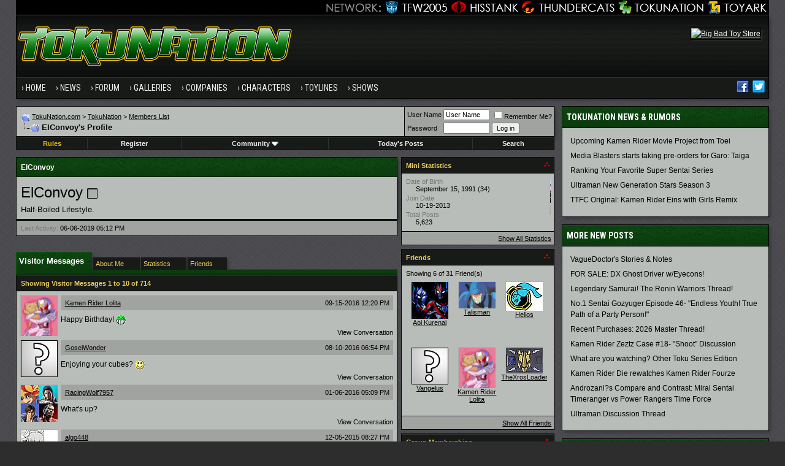

--- FILE ---
content_type: text/html; charset=ISO-8859-1
request_url: https://www.tokunation.com/forums/member.php?s=5a50b873db4a5df0f304d05c636f093f&u=3204
body_size: 16957
content:
<!DOCTYPE html PUBLIC "-//W3C//DTD XHTML 1.0 Transitional//EN" "http://www.w3.org/TR/xhtml1/DTD/xhtml1-transitional.dtd">
<html xmlns="http://www.w3.org/1999/xhtml" dir="ltr" lang="en">
<head>
<meta http-equiv="Content-Type" content="text/html; charset=ISO-8859-1" />
<meta http-equiv="X-UA-Compatible" content="IE=edge" />
<meta name="generator" content="vBulletin 3.8.8" />

<meta name="keywords" content="" />
<meta name="description" content="" />


<!-- CSS Stylesheet -->
<style type="text/css" id="vbulletin_css">
/**
* vBulletin 3.8.8 CSS
* Style: 'Tokunation 2013'; Style ID: 3
*/
@import url("clientscript/vbulletin_css/style-2a59ece3-00003.css");
</style>
<link rel="stylesheet" type="text/css" href="clientscript/vbulletin_important.css?v=388" />


<!-- / CSS Stylesheet -->

<script type="text/javascript" src="https://ajax.googleapis.com/ajax/libs/yui/2.9.0/build/yahoo-dom-event/yahoo-dom-event.js?v=388"></script>
<script type="text/javascript" src="https://ajax.googleapis.com/ajax/libs/yui/2.9.0/build/connection/connection-min.js?v=388"></script>
<script type="text/javascript">
<!--
var SESSIONURL = "s=6c66df59c223d662c033546d7711b723&";
var SECURITYTOKEN = "guest";
var IMGDIR_MISC = "https://www.tokunation.com/forums/images/tokunation-2013/misc";
var vb_disable_ajax = parseInt("0", 10);
// -->
</script>
<script type="text/javascript" src="clientscript/vbulletin_global.js?v=388"></script>
<script type="text/javascript" src="clientscript/vbulletin_menu.js?v=388"></script>

	
	<link rel="alternate" type="application/rss+xml" title="TokuNation RSS Feed" href="external.php?type=RSS2" />
	



<link href="https://fonts.googleapis.com/css?family=Roboto+Condensed:400,700" rel="stylesheet" type="text/css" />
<link rel="apple-touch-icon" sizes="144x144" href="https://news.tokunation.com/wp-content/themes/tokunation/images/apple-touch-icon-144.png" />
<link rel="Shortcut Icon" href="https://news.tokunation.com/wp-content/themes/tokunation/images/favicon.png" type="image/x-icon" />
<link href="https://www.tokunation.com/forums/wpstyle.css" rel="stylesheet" type="text/css" />
<script type='text/javascript' src='https://ajax.googleapis.com/ajax/libs/jquery/1.8.3/jquery.min.js?ver=1.8.3'></script>
<script type='text/javascript' src='https://news.tokunation.com/wp-content/themes/tokunation/js/superfish/hoverIntent.js?ver=0.6'></script>
<script type='text/javascript' src='https://news.tokunation.com/wp-content/themes/tokunation/js/superfish/superfish.js?ver=1.5.9'></script>
<script type='text/javascript' src='https://news.tokunation.com/wp-content/themes/tokunation/js/superfish/superfish.args.js?ver=1.0'></script>
<link rel="stylesheet" type="text/css" href="https://news.tokunation.com/wp-content/themes/tokunation/tooltipster.css" />
<script type='text/javascript' src='https://news.tokunation.com/wp-content/themes/tokunation/js/jquery.tooltipster.min.js'></script>

    <script  type='text/javascript'>
        $(document).ready(function() {
            $('.tooltip').tooltipster({
maxWidth: 300
});

        });
    </script>

<!-- Google tag (gtag.js) -->
<script async src="https://www.googletagmanager.com/gtag/js?id=G-2PHMXFHYQ3"></script>
<script>
  window.dataLayer = window.dataLayer || [];
  function gtag(){dataLayer.push(arguments);}
  gtag('js', new Date());

  gtag('config', 'G-2PHMXFHYQ3');
</script>


<!--[if lt IE 9]>
<script src="https://news.tokunation.com/wp-content/themes/tokunation/js/css3-mediaqueries.js"></script>
<![endif]-->

<!--[if lt IE 9]>
	<style>
	#header {
		overflow: hidden;
		margin-bottom: 0;
		background: url(https://news.tokunation.com/wp-content/themes/tokunation/images/Tokunation-Header-02-sm.jpg)  455px top;
		border-left: 1px solid #000000;
		border-right: 1px solid #000000;
		box-shadow: 3px 3px 5px -1px #323236;
	}
	</style>
<![endif]--><script type="text/javascript">
<!--
function vba_attach_win(threadid)
{
	openWindow('https://www.tokunation.com/forums/misc.php?s=6c66df59c223d662c033546d7711b723&amp;do=showattachments&t=' + threadid, 480, 300);
}
-->
</script>


<style type="text/css" id="memberinfo_css">
<!--
#content_container {
	width:100%;
	float:left;
	margin-right:-256px;
}
#content {
	margin-right:256px;
}
#sidebar_container {
	width:250px;
	float:right;
}

.list_no_decoration {
	list-style-type:none;
	margin:0px;
	padding:0px;
}

div.fixed_width_avatar {
	text-align:center;
	width:60px;
}

/**
* Memberinfo Small
*/
li.memberinfo_small {
	margin-top:6px;
}
li.memberinfo_small div.fixed_width_avatar {
	margin-right:6px;
}
li.memberinfo_small div.info_bar, #friends li.memberinfo_small div.info_bar {
	border-width:1px 0px 0px 0px;
	margin-bottom:6px;
}
li.memberinfo_small div.info_bar ul {
	padding:6px;
}
li.memberinfo_small ul.friend_im_list li {
	display:inline;
	margin-right:3px;
}
li.memberinfo_small ul.friend_im_list img {
	vertical-align:middle;
}

/**
* Memberinfo Tiny
*/
li.memberinfo_tiny {
	height:105px;
	width:75px;
	overflow:hidden;
	float:left;
	text-align:center;
	margin:1px;
}

/**
* Tabs and Blocks
*/
.content_block {
	margin-bottom:6px;
	padding:1px;
}
.content_block .block_row {
	padding:6px;
	margin:1px 0px 0px 0px;
}
.content_block .block_title {
	padding:6px;
	margin:0px 0px 0px 0px;
}
/*.content_block h4.thead, .content_block .block_title {
	padding:4px;
	margin:1px 0px 0px 0px;
}*/
.content_block .block_footer {
	text-align:right;
	padding:4px;
	margin:1px 0px 0px 0px;
}
a.collapse_gadget {
	float:right;
}

/**
* Popup Menus Built With List Markup
*/
ul.vbmenu_popup li {
	padding:4px;
	margin:0px 1px 1px 1px;
	white-space:nowrap;
}
ul.vbmenu_popup li.first {
	margin:1px;
}
ul.vbmenu_popup li.notext {
	font-size:1px;
}

/**
* Override Menu CSS for 'Send Message' Menu
*/
#minicontact_menu li.vbmenu_option, #minicontact_menu li.vbmenu_hilite {
	padding:0px;
	padding-right:4px;
}
#minicontact_menu li.vbmenu_option img, #minicontact_menu li.vbmenu_hilite img {
	padding:4px;
}

/**
* Profile Field List Title / Value Pairs
*/
dl.profilefield_list dd {
	margin-bottom:3px;
	margin-left:16px;
}

/**
* Sidebar profile field blocks
*/
#sidebar_container dl.profilefield_list {
	font-size:11px;
}

/**
* Top Panel
*/
#main_userinfo {
	margin-bottom:20px;
}
#main_userinfo #profilepic_cell {
	 border-bottom-width:0px;
	 padding:4px;
}
#main_userinfo .profilepic_adjacent {
	padding-left:6px;
}
#main_userinfo h1 {
	font-size:18pt;
	font-weight:normal;
	margin:0px;
}
#main_userinfo h2 {
	font-size:10pt;
	font-weight:normal;
	margin:0px;
}
#reputation_rank {
	float:right;
}
#reputation {
	margin-bottom:6px;
	text-align:right;
}
#rank {
	margin-bottom:6px;
	text-align:right;
}
#send_message_cell {
	padding-bottom:6px;
	text-align:right;
}
#link_bar ul {
	padding:4px;
}
#link_bar li.thead {
	float:left;
	margin-right:10px;
	white-space:nowrap;
	font-weight:normal;
	background:transparent;
}
#link_bar a {
	text-decoration:none;
}
#link_bar a:hover {
	text-decoration:underline;
}
#activity_info {
	border-top-width:0px;
}
#activity_info div.alt2 {
	padding:4px;
}
#link_bar #usercss_switch_link {
	float:right;
	margin-left:3px;
	margin-right:0px;
}

/**
* Visitor Messaging Tab
*/

#qc_error_div {
	text-align:left;
	margin-bottom:6px;
}
#qc_error_header {
	font-weight:bold;
}
#qc_error_okay {
	text-align:right;
}

#message_form {
	display:block;
	margin:0px;
}
#message_form textarea {
	width:98%;
	height:50px;
}
#message_form div.messagetext {
	text-align:left;
}
#message_form div.allowed_bbcode {
	float:left;
}
#message_form div.submit_button {
	text-align:right;
}

#visitor_messaging #inlinemodsel {
	float:right;
}

#visitor_messaging #view_my_conversation_link {
	float:right;
	text-decoration:none;
}

#visitor_message_inlinemod_form {
	margin:0px;
	display:block;
}

#message_list {
	border:none;
}
#message_list li {
	margin-bottom:6px;
}
#message_list div.fixed_width_avatar {
	margin-right:6px;
	float:left;
}
#message_list div.visitor_message_avatar_margin {
	margin-left:66px;
}
#message_list div.info_bar {
	border-width:1px 0px 0px 0px;
	margin-bottom:6px;
}
#message_list div.info_bar div.alt2 {
	padding:6px;
}
#message_list div.info_bar a.username {
	/*font-weight:bold;*/
}
#message_list .visitor_message_date {
	float:right;
}
#message_list .group_message_date {
	float:right;
}
#message_list .inlinemod_checkbox {
	float:right;
}
#message_list div.visitor_message_body {
	overflow:auto;
}
#message_list ul.controls {
	margin-top:6px;
	text-align:right;
}
#message_list ul.controls li {
	display:inline;
	margin-left:6px;
}
#message_list ul.controls a:link, #message_list ul.controls a:visited {
	text-decoration:none;
}
#message_list .deletedmessage{
	float: left
}

/**
* About Me Tab
*/
#aboutme li.profilefield_category {
	font-weight:bold;
	margin-top:6px;
}
#aboutme dl.profilefield_list {
	font-weight:normal;
	margin:6px 16px 0px 16px;
}
#aboutme dl.profilefield_list dd {
	margin-bottom:6px;
	margin-left:0px;
}
#aboutme #signature {
	width:100%;
	overflow:auto;
}
#aboutme #simple_aboutme_link {
	text-align: right;
	display: block;
}

/**
* About Me Tab (Alternative)
*/
#aboutme2 dl.profilefield_list dd {
	margin-bottom:6px;
	margin-left:0px;
}

/**
* Statistics Tab
*/
#stats fieldset.statistics_group {
	margin-top:6px;
}
#stats fieldset.statistics_group ul {
	padding:6px;
}
#stats fieldset.statistics_group ul li {
	margin-bottom:3px;
}

/**
* Statistics Tab (Alternative)
*/
#statistics2 ul.statistics_group li {
	margin-bottom:3px;
}

/**
* Friends Tab
*/
#friends a.edit_friends_link {
	float:right;
}
#friends_mini a.edit_friends_link {
	float:left;
	margin-right:10px;
}

/**
* Infractions Tab
*/
div#infractions.content_block {
	padding:0px;
}

/**
* Contact Info Tab
*/
#contactinfo fieldset {
	margin-bottom:6px;
}
#contactinfo div.fieldset_padding {
	padding:6px;
}
#contactinfo #messaging_list li {
	margin-bottom:3px;
	margin-right:16px;
	float:left;
	white-space:nowrap;
}
#contactinfo #instant_messaging_list li {
	margin-top:6px;
	margin-right:6px;
	position:relative;
}
#contactinfo #instant_messaging_list .im_img_link {
	vertical-align: middle;
}
#contactinfo #instant_messaging_list .im_txt_link {
	position:absolute;
	left:75px;
}
#contactinfo #additional_contact_details dd {
	margin-left:0px;
	margin-bottom:6px;
}

/**
* Albums Block
*/
#albums_mini_list li {
	text-align:center;
	margin-bottom:6px;
}

/**
* Mini Friends Block
*/

#friends_mini_list a.username {
	display:block;
	margin-top:3px;
}
#friends_mini div.friends_counter {
	padding-bottom:6px;
}

/**
* Groups Block
*/
span.group_count {
	float:right;
}
ul.group_list {
	margin:6px 0px 0px 6px;
}
ul.group_list li {
	display:inline;
	margin-right:3px;
}
#public_usergroup_list a:link, #public_usergroup_list a:visited {
	text-decoration:none;
}

/**
* Traffic Block
*/
ol.last_visitors_list {
	margin:0px;
	margin-top:6px;
}
ol.last_visitors_list li {
	display:inline;
	margin-right:3px;
}


-->
</style>
<style type="text/css" id="vbulletin_tabctrl_css">
@import url("clientscript/vbulletin_tabctrl.css?v=388");

</style>

<script type="text/javascript" src="clientscript/vbulletin_tabctrl.js?v=388"></script>
<script type="text/javascript" src="clientscript/vbulletin_quick_edit_generic.js?v=388"></script>
<script type="text/javascript" src="clientscript/vbulletin_quick_edit_visitormessage.js?v=388"></script>

<title>TokuNation - View Profile: ElConvoy</title>


<script type="text/javascript">
<!--
vbphrase['server_failed_respond_try_again'] = "The server failed to respond in time. Please try again.";
vbphrase['edit_value'] = "Edit Value";


-->
</script>

</head>
<body>

<div class="wrapper">
<div class="network"><div class="network_wrapper"><a title="Visit TFW2005.com for Transformers" href="https://news.tfw2005.com" class="network_tfw2005"><span class="network_tfw2005">TFW2005</span></a><a title="Visit HissTank.com for G.I. Joe" href="https://news.hisstank.com" class="network_hisstank"><span class="network_hisstank">Hisstank</span></a><a title="Visit Thundercats.ws for Thundercats" href="https://news.thundercats.ws" class="network_thundercats"><span class="network_thundercats">Thundercats</span></a><a href="https://news.tokunation.com" class="network_toku"><span class="network_toku">TokuNation</span></a><a title="Visit Toyark.com for Action Figures and Toys" href="https://news.toyark.com" class="network_toyark"><span class="network_toyark">Toyark</span></a></div></div>
<div id="header"> <div class="h-wrap"> <h1 class="header-h1"><a title="Tokunation" href="https://news.tokunation.com"> <img alt="Tokunation" src="https://news.tokunation.com/wp-content/themes/tokunation/images/Tokunation-Header22-01.jpg" class="headlogo" title="Tokunation" /></a></h1> <div class="header-right"> <div class="widget"> <div class="textwidget"> <a href="https://www.bigbadtoystore.com/?utm_source=site&utm_medium=banner&utm_campaign=Tokunation" target="_blank"><img src="https://images.bigbadtoystore.com/ads/d/BBTStoku-468.gif" alt="Big Bad Toy Store" /></a> </div> </div> </div> </div> </div>
<div class="nav-primary"><div class="wrap"><ul id="menu-menu-1" class="menu genesis-nav-menu menu-primary"><li id="menu-item-8723" class="menu-item menu-item-type-custom menu-item-object-custom current-menu-item current_page_item menu-item-home menu-item-8723"><a href="https://news.tokunation.com">Home</a></li>
<li id="menu-item-10925" class="menu-item menu-item-type-custom menu-item-object-custom menu-item-has-children menu-item-10925"><a href="#">News</a>
<ul class="sub-menu">
	<li class="menu-item menu-item-type-taxonomy menu-item-object-category menu-item-10926" id="menu-item-10926"><a itemprop="url" href="https://news.tokunation.com/category/garo"><span itemprop="name">Garo</span></a></li>
	<li class="menu-item menu-item-type-taxonomy menu-item-object-category menu-item-10927" id="menu-item-10927"><a itemprop="url" href="https://news.tokunation.com/category/godzilla"><span itemprop="name">Godzilla</span></a></li>
	<li class="menu-item menu-item-type-taxonomy menu-item-object-category menu-item-10928" id="menu-item-10928"><a itemprop="url" href="https://news.tokunation.com/category/kamen-rider"><span itemprop="name">Kamen Rider</span></a></li>
	<li class="menu-item menu-item-type-taxonomy menu-item-object-category menu-item-10929" id="menu-item-10929"><a itemprop="url" href="https://news.tokunation.com/category/metal-heroes"><span itemprop="name">Metal Heroes</span></a></li>
	<li class="menu-item menu-item-type-taxonomy menu-item-object-category menu-item-10930" id="menu-item-10930"><a itemprop="url" href="https://news.tokunation.com/category/power-rangers"><span itemprop="name">Power Rangers</span></a></li>
	<li class="menu-item menu-item-type-taxonomy menu-item-object-category menu-item-10931" id="menu-item-10931"><a itemprop="url" href="https://news.tokunation.com/category/super-sentai"><span itemprop="name">Super Sentai</span></a></li>
	<li class="menu-item menu-item-type-taxonomy menu-item-object-category menu-item-10932" id="menu-item-10932"><a itemprop="url" href="https://news.tokunation.com/category/ultraman"><span itemprop="name">Ultraman</span></a></li>
	<li class="menu-item menu-item-type-post_type menu-item-object-page menu-item-10969" id="menu-item-10969"><a itemprop="url" href="https://news.tokunation.com/tokunation-news-categories"><span itemprop="name">All News Categories
</span></a></li>
</ul>
</li>
<li class="menu-item menu-item-type-custom menu-item-object-custom menu-item-has-children menu-item-8724" id="menu-item-8724"><a itemprop="url" href="https://www.tokunation.com/forums/"><span itemprop="name">Forum</span></a>
<ul class="sub-menu">
	<li class="menu-item menu-item-type-custom menu-item-object-custom menu-item-10973" id="menu-item-10973"><a itemprop="url" href="https://www.tokunation.com/forums/forumdisplay.php?f=9"><span itemprop="name">News &amp; Rumors</span></a></li>
	<li class="menu-item menu-item-type-custom menu-item-object-custom menu-item-10974" id="menu-item-10974"><a itemprop="url" href="https://www.tokunation.com/forums/forumdisplay.php?f=42"><span itemprop="name">Power Rangers</span></a></li>
	<li class="menu-item menu-item-type-custom menu-item-object-custom menu-item-10975" id="menu-item-10975"><a itemprop="url" href="https://www.tokunation.com/forums/forumdisplay.php?f=20"><span itemprop="name">Kamen Rider</span></a></li>
	<li class="menu-item menu-item-type-custom menu-item-object-custom menu-item-10976" id="menu-item-10976"><a itemprop="url" href="https://www.tokunation.com/forums/forumdisplay.php?f=46"><span itemprop="name">Super Sentai</span></a></li>
	<li class="menu-item menu-item-type-custom menu-item-object-custom menu-item-10977" id="menu-item-10977"><a itemprop="url" href="https://www.tokunation.com/forums/forumdisplay.php?f=21"><span itemprop="name">Other Toku Series</span></a></li>
	<li class="menu-item menu-item-type-custom menu-item-object-custom menu-item-10978" id="menu-item-10978"><a itemprop="url" href="https://www.tokunation.com/forums/forumdisplay.php?f=31"><span itemprop="name">Toys and Collectables</span></a></li>
	<li class="menu-item menu-item-type-custom menu-item-object-custom menu-item-10981" id="menu-item-10981"><a itemprop="url" href="https://www.tokunation.com/forums/forumdisplay.php?f=14"><span itemprop="name">Marketplace</span></a></li>
	<li class="menu-item menu-item-type-custom menu-item-object-custom menu-item-10982" id="menu-item-10982"><a itemprop="url" href="https://www.tokunation.com/forums/forumdisplay.php?f=34"><span itemprop="name">Creative</span></a></li>
</ul>
</li>
<li class="menu-item menu-item-type-custom menu-item-object-custom menu-item-8725" id="menu-item-8725"><a itemprop="url" href="https://www.tokunation.com/forums/forumdisplay.php?f=45"><span itemprop="name">Galleries</span></a></li>
<li class="menu-item menu-item-type-custom menu-item-object-custom menu-item-has-children menu-item-11036" id="menu-item-11036"><a itemprop="url"><span itemprop="name">Companies</span></a>
<ul class="sub-menu">
	<li class="menu-item menu-item-type-taxonomy menu-item-object-companies menu-item-12545" id="menu-item-12545"><a itemprop="url" href="https://news.tokunation.com/companies/bandai-of-japan"><span itemprop="name">Bandai Japan</span></a></li>
	<li class="menu-item menu-item-type-taxonomy menu-item-object-companies menu-item-12543" id="menu-item-12543"><a itemprop="url" href="https://news.tokunation.com/companies/tamashii-nations"><span itemprop="name">Tamashii Nations</span></a></li>
	<li class="menu-item menu-item-type-taxonomy menu-item-object-companies menu-item-32073" id="menu-item-32073"><a itemprop="url" href="https://news.tokunation.com/companies/saban-brands"><span itemprop="name">Saban Brands</span></a></li>
	<li class="menu-item menu-item-type-taxonomy menu-item-object-companies menu-item-12546" id="menu-item-12546"><a itemprop="url" href="https://news.tokunation.com/companies/bandai-of-america"><span itemprop="name">Bandai America</span></a></li>
	<li class="menu-item menu-item-type-taxonomy menu-item-object-companies menu-item-12544" id="menu-item-12544"><a itemprop="url" href="https://news.tokunation.com/companies/toei"><span itemprop="name">Toei</span></a></li>
</ul>
</li>
<li class="menu-item menu-item-type-custom menu-item-object-custom menu-item-has-children menu-item-11037" id="menu-item-11037"><a itemprop="url"><span itemprop="name">Characters</span></a>
<ul class="sub-menu">
	<li class="menu-item menu-item-type-taxonomy menu-item-object-characters menu-item-32078" id="menu-item-32078"><a itemprop="url" href="https://news.tokunation.com/characters/kamen-rider-ghost"><span itemprop="name">Kamen Rider Ghost</span></a></li>
	<li class="menu-item menu-item-type-taxonomy menu-item-object-characters menu-item-32075" id="menu-item-32075"><a itemprop="url" href="https://news.tokunation.com/characters/kamen-rider-specter"><span itemprop="name">Kamen Rider Specter</span></a></li>
	<li class="menu-item menu-item-type-taxonomy menu-item-object-characters menu-item-32074" id="menu-item-32074"><a itemprop="url" href="https://news.tokunation.com/characters/kamen-rider-necrom"><span itemprop="name">Kamen Rider Necrom</span></a></li>
	<li class="menu-item menu-item-type-taxonomy menu-item-object-characters menu-item-32076" id="menu-item-32076"><a itemprop="url" href="https://news.tokunation.com/characters/mighty-morphin-green-ranger"><span itemprop="name">Mighty Morphin Green Ranger</span></a></li>
	<li class="menu-item menu-item-type-taxonomy menu-item-object-characters menu-item-32077" id="menu-item-32077"><a itemprop="url" href="https://news.tokunation.com/characters/dino-charge-red-ranger"><span itemprop="name">Dino Charge Red Ranger</span></a></li>
</ul>
</li>
<li class="menu-item menu-item-type-custom menu-item-object-custom menu-item-has-children menu-item-11038" id="menu-item-11038"><a itemprop="url"><span itemprop="name">Toylines</span></a>
<ul class="sub-menu">
	<li class="menu-item menu-item-type-taxonomy menu-item-object-toylines menu-item-12558" id="menu-item-12558"><a itemprop="url" href="https://news.tokunation.com/toylines/s-h-figuarts"><span itemprop="name">S.H. Figuarts</span></a></li>
	<li class="menu-item menu-item-type-taxonomy menu-item-object-toylines menu-item-12559" id="menu-item-12559"><a itemprop="url" href="https://news.tokunation.com/toylines/s-h-monsterarts"><span itemprop="name">S.H. MonsterArts</span></a></li>
	<li class="menu-item menu-item-type-taxonomy menu-item-object-toylines menu-item-12560" id="menu-item-12560"><a itemprop="url" href="https://news.tokunation.com/toylines/dx-mecha"><span itemprop="name">DX Mecha</span></a></li>
	<li class="menu-item menu-item-type-taxonomy menu-item-object-toylines menu-item-12561" id="menu-item-12561"><a itemprop="url" href="https://news.tokunation.com/toylines/megazords"><span itemprop="name">Megazords</span></a></li>
	<li class="menu-item menu-item-type-taxonomy menu-item-object-toylines menu-item-32079" id="menu-item-32079"><a itemprop="url" href="https://news.tokunation.com/toylines/legacy"><span itemprop="name">Legacy</span></a></li>
</ul>
</li>
<li class="menu-item menu-item-type-custom menu-item-object-custom menu-item-has-children menu-item-11039" id="menu-item-11039"><a itemprop="url"><span itemprop="name">Shows</span></a>
<ul class="sub-menu">
	<li class="menu-item menu-item-type-taxonomy menu-item-object-shows menu-item-32080" id="menu-item-32080"><a itemprop="url" href="https://news.tokunation.com/shows/kamen-rider-ghost"><span itemprop="name">Kamen Rider Ghost</span></a></li>
	<li class="menu-item menu-item-type-taxonomy menu-item-object-shows menu-item-32081" id="menu-item-32081"><a itemprop="url" href="https://news.tokunation.com/shows/dobutsu-sentai-zyuohger"><span itemprop="name">Doubutsu Sentai Zyuohger</span></a></li>
	<li class="menu-item menu-item-type-taxonomy menu-item-object-shows menu-item-32082" id="menu-item-32082"><a itemprop="url" href="https://news.tokunation.com/shows/power-rangers-dino-super-charge"><span itemprop="name">Power Rangers Dino Supercharge</span></a></li>
	<li class="menu-item menu-item-type-taxonomy menu-item-object-shows menu-item-32083" id="menu-item-32083"><a itemprop="url" href="https://news.tokunation.com/shows/power-rangers-movie-2017"><span itemprop="name">Power Rangers Movie 2017</span></a></li>
</ul>
</li>

<li class="menu-item right"><a rel="nofollow external" href="https://twitter.com/tokunation" target="_blank"><i class="share-twitter-nav"></i></a></li>
<li class="menu-item right"><a rel="nofollow external" href="https://www.facebook.com/Tokunation" target="_blank"><i class="share-facebook-nav"></i></a></li>
</ul></div></div>





<a name="top"></a>


<div id="inner">

		
			<div class="content-sidebar-wrap">
				<!-- breadcrumb, login, pm info -->
<table class="tborder" cellpadding="6" cellspacing="1" border="0" width="100%" align="center">
<tr>
	<td class="alt1" width="100%">
		
			<table cellpadding="0" cellspacing="0" border="0">
			<tr valign="bottom">
				<td><a href="#" onclick="history.back(1); return false;"><img src="https://www.tokunation.com/forums/images/tokunation-2013/misc/navbits_start.gif" alt="Go Back" border="0" /></a></td>
				<td>&nbsp;</td>
                		<td width="100%"><span class="navbar"><a href="https://news.tokunation.com">TokuNation.com</a> &gt; <a href="index.php?s=6c66df59c223d662c033546d7711b723" accesskey="1">TokuNation</a></span> 
	<span class="navbar">&gt; <a href="memberlist.php?s=6c66df59c223d662c033546d7711b723">Members List</a></span>

</td>
			</tr>
			<tr>
				<td class="navbar" style="font-size:10pt; padding-top:1px" colspan="3"><a href="/forums/member.php?s=5a50b873db4a5df0f304d05c636f093f&amp;u=3204"><img class="inlineimg" src="https://www.tokunation.com/forums/images/tokunation-2013/misc/navbits_finallink_ltr.gif" alt="Reload this Page" border="0" /></a> <h1>
	ElConvoy's Profile

</h1> </td>
			</tr>
			</table>
		
	</td>

	<td class="alt2" nowrap="nowrap" style="padding:0px">
		<!-- login form -->
		<form action="login.php?do=login" method="post" onsubmit="md5hash(vb_login_password, vb_login_md5password, vb_login_md5password_utf, 0)">
		<script type="text/javascript" src="clientscript/vbulletin_md5.js?v=388"></script>
		<table cellpadding="0" cellspacing="3" border="0">
		<tr>
			<td class="smallfont" style="white-space: nowrap;"><label for="navbar_username">User Name</label></td>
			<td><input type="text" class="bginput" style="font-size: 11px" name="vb_login_username" id="navbar_username" size="10" accesskey="u" tabindex="101" value="User Name" onfocus="if (this.value == 'User Name') this.value = '';" /></td>
			<td class="smallfont" nowrap="nowrap"><label for="cb_cookieuser_navbar"><input type="checkbox" name="cookieuser" value="1" tabindex="103" id="cb_cookieuser_navbar" accesskey="c" />Remember Me?</label></td>
		</tr>
		<tr>
			<td class="smallfont"><label for="navbar_password">Password</label></td>
			<td><input type="password" class="bginput" style="font-size: 11px" name="vb_login_password" id="navbar_password" size="10" tabindex="102" /></td>
			<td><input type="submit" class="button" value="Log in" tabindex="104" title="Enter your username and password in the boxes provided to login, or click the 'register' button to create a profile for yourself." accesskey="s" /></td>
		</tr>
		</table>
		<input type="hidden" name="s" value="6c66df59c223d662c033546d7711b723" />
		<input type="hidden" name="securitytoken" value="guest" />
		<input type="hidden" name="do" value="login" />
		<input type="hidden" name="vb_login_md5password" />
		<input type="hidden" name="vb_login_md5password_utf" />
		</form>
		<!-- / login form -->
	</td>

</tr>
</table>
<!-- / breadcrumb, login, pm info -->

<!-- nav buttons bar -->
<div class="tborder" style="padding:1px; border-top-width:0px">
	<table cellpadding="0" cellspacing="0" border="0" width="100%" align="center">
	<tr align="center">




		

<td class="vbmenu_control"><a href="https://www.tokunation.com/forums/showthread.php?t=136"><font color="#EBBC00">Rules</font></a></td>

		
			<td class="vbmenu_control"><a href="register.php?s=6c66df59c223d662c033546d7711b723" rel="nofollow">Register</a></td>
		
		

		
			<td class="vbmenu_control"><a id="community" href="/forums/member.php?u=3204&amp;nojs=1#community" rel="nofollow" accesskey="6">Community</a> <script type="text/javascript"> vbmenu_register("community"); </script></td>
		

		
			
				
				<td class="vbmenu_control"><a href="search.php?s=6c66df59c223d662c033546d7711b723&amp;do=getdaily" accesskey="2">Today's Posts</a></td>
				
				<td class="vbmenu_control"><a id="navbar_search" href="search.php?s=6c66df59c223d662c033546d7711b723" accesskey="4" rel="nofollow">Search</a> </td>
			
			
		
		
		
		</tr>
	</table>
</div>
<!-- / nav buttons bar -->

<div class="spacer"></div>






<!-- NAVBAR POPUP MENUS -->

	
	<!-- community link menu -->
	<div class="vbmenu_popup" id="community_menu" style="display:none;margin-top:3px" align="left">
		<table cellpadding="4" cellspacing="1" border="0">
		<tr><td class="thead">Community Links</td></tr>
		
		
		
		
		
			<tr><td class="vbmenu_option"><a href="memberlist.php?s=6c66df59c223d662c033546d7711b723">Members List</a></td></tr>
		
		
		</table>
	</div>
	<!-- / community link menu -->
	
	
	
	<!-- header quick search form -->
	<div class="vbmenu_popup" id="navbar_search_menu" style="display:none;margin-top:3px" align="left">
		<table cellpadding="4" cellspacing="1" border="0">
		<tr>
			<td class="thead">Search Forums</td>
		</tr>
		<tr>
			<td class="vbmenu_option" title="nohilite">
				<form action="search.php?do=process" method="post">

					<input type="hidden" name="do" value="process" />
					<input type="hidden" name="quicksearch" value="1" />
					<input type="hidden" name="childforums" value="1" />
					<input type="hidden" name="exactname" value="1" />
					<input type="hidden" name="s" value="6c66df59c223d662c033546d7711b723" />
					<input type="hidden" name="securitytoken" value="guest" />
					<div><input type="text" class="bginput" name="query" size="25" tabindex="1001" /><input type="submit" class="button" value="Go" tabindex="1004" /></div>
					<div style="margin-top:6px">
						<label for="rb_nb_sp0"><input type="radio" name="showposts" value="0" id="rb_nb_sp0" tabindex="1002" checked="checked" />Show Threads</label>
						&nbsp;
						<label for="rb_nb_sp1"><input type="radio" name="showposts" value="1" id="rb_nb_sp1" tabindex="1003" />Show Posts</label>
					</div>
				</form>
			</td>
		</tr>
		
		<tr>
			<td class="vbmenu_option"><a href="search.php?s=6c66df59c223d662c033546d7711b723" accesskey="4" rel="nofollow">Advanced Search</a></td>
		</tr>
		
		</table>
	</div>
	<!-- / header quick search form -->
	
	
	
<!-- / NAVBAR POPUP MENUS -->

<!-- PAGENAV POPUP -->
	<div class="vbmenu_popup" id="pagenav_menu" style="display:none">
		<table cellpadding="4" cellspacing="1" border="0">
		<tr>
			<td class="thead" nowrap="nowrap">Go to Page...</td>
		</tr>
		<tr>
			<td class="vbmenu_option" title="nohilite">
			<form action="index.php" method="get" onsubmit="return this.gotopage()" id="pagenav_form">
				<input type="text" class="bginput" id="pagenav_itxt" style="font-size:11px" size="4" />
				<input type="button" class="button" id="pagenav_ibtn" value="Go" />
			</form>
			</td>
		</tr>
		</table>
	</div>
<!-- / PAGENAV POPUP -->









				





<!-- begin user css -->
<div id="usercss" class="floatcontainer">

<div id="content_container">
	<div id="content">

		<div id="main_userinfo" class="floatcontainer">
			<table cellpadding="6" cellspacing="1" border="0" width="100%" class="tborder">
			<tr><td class="tcat" >ElConvoy</td></tr>

			<tr>
				
				<td valign="top" width="100%" id="username_box" class="alt1">
					
					<h1>ElConvoy <img class="inlineimg" src="https://www.tokunation.com/forums/images/tokunation-2013/statusicon/user_offline.gif" alt="ElConvoy is offline" border="0" />

</h1>
					
						<h2>Half-Boiled Lifestyle.</h2>
					
				</td>
			</tr>
			</table>

			<!-- link bar -->
			<div class="tborder content_block" id="link_bar">
			

				<!-- current activity -->
				
					<div class="alt2 smallfont block_row" id="activity_info">
						
							<div id="last_online">
								<span class="shade">Last Activity:</span> 06-06-2019 <span class="time">05:12 PM</span>
							</div>
						
						
					</div>
				
				<!-- / current activity -->

			</div>
			<!-- / link bar -->

			<!-- user list menu -->
			<ul id="userlists_menu" class="vbmenu_popup list_no_decoration" style="display: none">
				<li class="thead first">User Lists</li>
				
				
				
				
				
				
			</ul>

			
	</div>

	<div id="profile_tabs">
		
		<!-- visitor_messaging -->
<div id="visitor_messaging" class="tborder content_block">
	<h4 class="thead block_title">
		<a href="#top" class="collapse_gadget" onclick="return toggle_collapse('visitor_messaging')"><img id="collapseimg_visitor_messaging" src="https://www.tokunation.com/forums/images/tokunation-2013/buttons/collapse_generic.gif" alt="" border="0" /></a>
		<a name="visitor_messaging"></a>
		<span class="block_name">Visitor Messages</span>
	</h4>
	<div class="block_content" id="collapseobj_visitor_messaging" style="">




	<div class="thead block_row" id="visitor_message_counters">
		
		Showing Visitor Messages 1 to <span id="page_message_count">10</span> of <span id="total_message_count">714</span>
	</div>
	<!-- inline moderation form -->

	<ol class="alt1 block_row list_no_decoration" id="message_list">
		<li id="vmessage137200" class="floatcontainer">

	<div class="fixed_width_avatar">
		<a href="member.php?s=6c66df59c223d662c033546d7711b723&amp;u=3507"><img src="image.php?s=6c66df59c223d662c033546d7711b723&amp;u=3507&amp;dateline=1521953324&amp;type=thumb" class="alt2 avatar" width="60" height="66" border="0" alt="Kamen Rider Lolita" /></a>
	</div>
	<div class="visitor_message_avatar_margin">

		<div class="tborder info_bar">
			<div class="alt2 smallfont">
				
				<div class="visitor_message_date">09-15-2016 <span class="time">12:20 PM</span></div>
				
					<a href="member.php?s=6c66df59c223d662c033546d7711b723&amp;u=3507" class="smallfont username">Kamen Rider Lolita</a>
				
				
			</div>
		</div>

		
		<div class="visitor_message_body" id="vmessage_text_137200">Happy Birthday! <img src="https://www.tokunation.com/forums/images/smilies/biggrin.gif" border="0" alt="" title="Big Grin" class="inlineimg" /></div>

	
		
		<ul class="list_no_decoration controls">
			
				<li class="smallfont"><a href="converse.php?s=6c66df59c223d662c033546d7711b723&amp;u=3204&amp;u2=3507" title="View Conversation Between ElConvoy and Kamen Rider Lolita">View Conversation</a></li>
			
			
			
			
		</ul>
	

	</div>

<script type="text/javascript"> 
<!-- 
vBulletin.register_control("vB_QuickEdit", "137200", 'VisitorMessage'); 
//--> 
</script> 
</li><li id="vmessage135641" class="floatcontainer">

	<div class="fixed_width_avatar">
		<a href="member.php?s=6c66df59c223d662c033546d7711b723&amp;u=1001"><img src="https://www.tokunation.com/forums/images/tokunation-2013/misc/unknown.gif" class="alt2 avatar" border="0" alt="GoseiWonder" /></a>
	</div>
	<div class="visitor_message_avatar_margin">

		<div class="tborder info_bar">
			<div class="alt2 smallfont">
				
				<div class="visitor_message_date">08-10-2016 <span class="time">06:54 PM</span></div>
				
					<a href="member.php?s=6c66df59c223d662c033546d7711b723&amp;u=1001" class="smallfont username">GoseiWonder</a>
				
				
			</div>
		</div>

		
		<div class="visitor_message_body" id="vmessage_text_135641">Enjoying your cubes? <img src="https://www.tokunation.com/forums/images/smilies/smile.gif" border="0" alt="" title="Smile" class="inlineimg" /></div>

	
		
		<ul class="list_no_decoration controls">
			
				<li class="smallfont"><a href="converse.php?s=6c66df59c223d662c033546d7711b723&amp;u=3204&amp;u2=1001" title="View Conversation Between ElConvoy and GoseiWonder">View Conversation</a></li>
			
			
			
			
		</ul>
	

	</div>

<script type="text/javascript"> 
<!-- 
vBulletin.register_control("vB_QuickEdit", "135641", 'VisitorMessage'); 
//--> 
</script> 
</li><li id="vmessage129166" class="floatcontainer">

	<div class="fixed_width_avatar">
		<a href="member.php?s=6c66df59c223d662c033546d7711b723&amp;u=4440"><img src="image.php?s=6c66df59c223d662c033546d7711b723&amp;u=4440&amp;dateline=1581962075&amp;type=thumb" class="alt2 avatar" width="60" height="60" border="0" alt="RacingWolf7957" /></a>
	</div>
	<div class="visitor_message_avatar_margin">

		<div class="tborder info_bar">
			<div class="alt2 smallfont">
				
				<div class="visitor_message_date">01-06-2016 <span class="time">05:09 PM</span></div>
				
					<a href="member.php?s=6c66df59c223d662c033546d7711b723&amp;u=4440" class="smallfont username">RacingWolf7957</a>
				
				
			</div>
		</div>

		
		<div class="visitor_message_body" id="vmessage_text_129166">What's up?</div>

	
		
		<ul class="list_no_decoration controls">
			
				<li class="smallfont"><a href="converse.php?s=6c66df59c223d662c033546d7711b723&amp;u=3204&amp;u2=4440" title="View Conversation Between ElConvoy and RacingWolf7957">View Conversation</a></li>
			
			
			
			
		</ul>
	

	</div>

<script type="text/javascript"> 
<!-- 
vBulletin.register_control("vB_QuickEdit", "129166", 'VisitorMessage'); 
//--> 
</script> 
</li><li id="vmessage127735" class="floatcontainer">

	<div class="fixed_width_avatar">
		<a href="member.php?s=6c66df59c223d662c033546d7711b723&amp;u=3028"><img src="image.php?s=6c66df59c223d662c033546d7711b723&amp;u=3028&amp;dateline=1457729227&amp;type=thumb" class="alt2 avatar" width="60" height="60" border="0" alt="algo448" /></a>
	</div>
	<div class="visitor_message_avatar_margin">

		<div class="tborder info_bar">
			<div class="alt2 smallfont">
				
				<div class="visitor_message_date">12-05-2015 <span class="time">08:27 PM</span></div>
				
					<a href="member.php?s=6c66df59c223d662c033546d7711b723&amp;u=3028" class="smallfont username">algo448</a>
				
				
			</div>
		</div>

		
		<div class="visitor_message_body" id="vmessage_text_127735">They were like the bestest of buddies in the 90s.</div>

	
		
		<ul class="list_no_decoration controls">
			
				<li class="smallfont"><a href="converse.php?s=6c66df59c223d662c033546d7711b723&amp;u=3204&amp;u2=3028" title="View Conversation Between ElConvoy and algo448">View Conversation</a></li>
			
			
			
			
		</ul>
	

	</div>

<script type="text/javascript"> 
<!-- 
vBulletin.register_control("vB_QuickEdit", "127735", 'VisitorMessage'); 
//--> 
</script> 
</li><li id="vmessage127732" class="floatcontainer">

	<div class="fixed_width_avatar">
		<a href="member.php?s=6c66df59c223d662c033546d7711b723&amp;u=3028"><img src="image.php?s=6c66df59c223d662c033546d7711b723&amp;u=3028&amp;dateline=1457729227&amp;type=thumb" class="alt2 avatar" width="60" height="60" border="0" alt="algo448" /></a>
	</div>
	<div class="visitor_message_avatar_margin">

		<div class="tborder info_bar">
			<div class="alt2 smallfont">
				
				<div class="visitor_message_date">12-05-2015 <span class="time">08:14 PM</span></div>
				
					<a href="member.php?s=6c66df59c223d662c033546d7711b723&amp;u=3028" class="smallfont username">algo448</a>
				
				
			</div>
		</div>

		
		<div class="visitor_message_body" id="vmessage_text_127732">Well, he needs a new reason to feel guilty and miserable about everything.</div>

	
		
		<ul class="list_no_decoration controls">
			
				<li class="smallfont"><a href="converse.php?s=6c66df59c223d662c033546d7711b723&amp;u=3204&amp;u2=3028" title="View Conversation Between ElConvoy and algo448">View Conversation</a></li>
			
			
			
			
		</ul>
	

	</div>

<script type="text/javascript"> 
<!-- 
vBulletin.register_control("vB_QuickEdit", "127732", 'VisitorMessage'); 
//--> 
</script> 
</li><li id="vmessage127728" class="floatcontainer">

	<div class="fixed_width_avatar">
		<a href="member.php?s=6c66df59c223d662c033546d7711b723&amp;u=3028"><img src="image.php?s=6c66df59c223d662c033546d7711b723&amp;u=3028&amp;dateline=1457729227&amp;type=thumb" class="alt2 avatar" width="60" height="60" border="0" alt="algo448" /></a>
	</div>
	<div class="visitor_message_avatar_margin">

		<div class="tborder info_bar">
			<div class="alt2 smallfont">
				
				<div class="visitor_message_date">12-05-2015 <span class="time">08:05 PM</span></div>
				
					<a href="member.php?s=6c66df59c223d662c033546d7711b723&amp;u=3028" class="smallfont username">algo448</a>
				
				
			</div>
		</div>

		
		<div class="visitor_message_body" id="vmessage_text_127728">Unlikely. <img src="https://www.tokunation.com/forums/images/smilies/laugh.gif" border="0" alt="" title="Laugh" class="inlineimg" /><br />
Might have been the hand.</div>

	
		
		<ul class="list_no_decoration controls">
			
				<li class="smallfont"><a href="converse.php?s=6c66df59c223d662c033546d7711b723&amp;u=3204&amp;u2=3028" title="View Conversation Between ElConvoy and algo448">View Conversation</a></li>
			
			
			
			
		</ul>
	

	</div>

<script type="text/javascript"> 
<!-- 
vBulletin.register_control("vB_QuickEdit", "127728", 'VisitorMessage'); 
//--> 
</script> 
</li><li id="vmessage127726" class="floatcontainer">

	<div class="fixed_width_avatar">
		<a href="member.php?s=6c66df59c223d662c033546d7711b723&amp;u=3028"><img src="image.php?s=6c66df59c223d662c033546d7711b723&amp;u=3028&amp;dateline=1457729227&amp;type=thumb" class="alt2 avatar" width="60" height="60" border="0" alt="algo448" /></a>
	</div>
	<div class="visitor_message_avatar_margin">

		<div class="tborder info_bar">
			<div class="alt2 smallfont">
				
				<div class="visitor_message_date">12-05-2015 <span class="time">08:02 PM</span></div>
				
					<a href="member.php?s=6c66df59c223d662c033546d7711b723&amp;u=3028" class="smallfont username">algo448</a>
				
				
			</div>
		</div>

		
		<div class="visitor_message_body" id="vmessage_text_127726">The huge retcon is what bothers me, but it's a solid DD dark book so far.</div>

	
		
		<ul class="list_no_decoration controls">
			
				<li class="smallfont"><a href="converse.php?s=6c66df59c223d662c033546d7711b723&amp;u=3204&amp;u2=3028" title="View Conversation Between ElConvoy and algo448">View Conversation</a></li>
			
			
			
			
		</ul>
	

	</div>

<script type="text/javascript"> 
<!-- 
vBulletin.register_control("vB_QuickEdit", "127726", 'VisitorMessage'); 
//--> 
</script> 
</li><li id="vmessage127724" class="floatcontainer">

	<div class="fixed_width_avatar">
		<a href="member.php?s=6c66df59c223d662c033546d7711b723&amp;u=3028"><img src="image.php?s=6c66df59c223d662c033546d7711b723&amp;u=3028&amp;dateline=1457729227&amp;type=thumb" class="alt2 avatar" width="60" height="60" border="0" alt="algo448" /></a>
	</div>
	<div class="visitor_message_avatar_margin">

		<div class="tborder info_bar">
			<div class="alt2 smallfont">
				
				<div class="visitor_message_date">12-05-2015 <span class="time">07:51 PM</span></div>
				
					<a href="member.php?s=6c66df59c223d662c033546d7711b723&amp;u=3028" class="smallfont username">algo448</a>
				
				
			</div>
		</div>

		
		<div class="visitor_message_body" id="vmessage_text_127724">It's more or less back to the classic Pre-Shadowland formula, so it's not at all like Waid's run.</div>

	
		
		<ul class="list_no_decoration controls">
			
				<li class="smallfont"><a href="converse.php?s=6c66df59c223d662c033546d7711b723&amp;u=3204&amp;u2=3028" title="View Conversation Between ElConvoy and algo448">View Conversation</a></li>
			
			
			
			
		</ul>
	

	</div>

<script type="text/javascript"> 
<!-- 
vBulletin.register_control("vB_QuickEdit", "127724", 'VisitorMessage'); 
//--> 
</script> 
</li><li id="vmessage127708" class="floatcontainer">

	<div class="fixed_width_avatar">
		<a href="member.php?s=6c66df59c223d662c033546d7711b723&amp;u=3028"><img src="image.php?s=6c66df59c223d662c033546d7711b723&amp;u=3028&amp;dateline=1457729227&amp;type=thumb" class="alt2 avatar" width="60" height="60" border="0" alt="algo448" /></a>
	</div>
	<div class="visitor_message_avatar_margin">

		<div class="tborder info_bar">
			<div class="alt2 smallfont">
				
				<div class="visitor_message_date">12-05-2015 <span class="time">03:02 PM</span></div>
				
					<a href="member.php?s=6c66df59c223d662c033546d7711b723&amp;u=3028" class="smallfont username">algo448</a>
				
				
			</div>
		</div>

		
		<div class="visitor_message_body" id="vmessage_text_127708">Given how his inclusion the main unvierse was such a big deal, one would assume they'd milk that. <br />
<br />
Sounds good.</div>

	
		
		<ul class="list_no_decoration controls">
			
				<li class="smallfont"><a href="converse.php?s=6c66df59c223d662c033546d7711b723&amp;u=3204&amp;u2=3028" title="View Conversation Between ElConvoy and algo448">View Conversation</a></li>
			
			
			
			
		</ul>
	

	</div>

<script type="text/javascript"> 
<!-- 
vBulletin.register_control("vB_QuickEdit", "127708", 'VisitorMessage'); 
//--> 
</script> 
</li><li id="vmessage127706" class="floatcontainer">

	<div class="fixed_width_avatar">
		<a href="member.php?s=6c66df59c223d662c033546d7711b723&amp;u=3028"><img src="image.php?s=6c66df59c223d662c033546d7711b723&amp;u=3028&amp;dateline=1457729227&amp;type=thumb" class="alt2 avatar" width="60" height="60" border="0" alt="algo448" /></a>
	</div>
	<div class="visitor_message_avatar_margin">

		<div class="tborder info_bar">
			<div class="alt2 smallfont">
				
				<div class="visitor_message_date">12-05-2015 <span class="time">02:30 PM</span></div>
				
					<a href="member.php?s=6c66df59c223d662c033546d7711b723&amp;u=3028" class="smallfont username">algo448</a>
				
				
			</div>
		</div>

		
		<div class="visitor_message_body" id="vmessage_text_127706">Yeah, agreed on all of that. <br />
<br />
Man, that book is taking it's sweet time.</div>

	
		
		<ul class="list_no_decoration controls">
			
				<li class="smallfont"><a href="converse.php?s=6c66df59c223d662c033546d7711b723&amp;u=3204&amp;u2=3028" title="View Conversation Between ElConvoy and algo448">View Conversation</a></li>
			
			
			
			
		</ul>
	

	</div>

<script type="text/javascript"> 
<!-- 
vBulletin.register_control("vB_QuickEdit", "127706", 'VisitorMessage'); 
//--> 
</script> 
</li>
	</ol>

	
		<div class="alt2 block_row" id="visitor_message_tab_footer">
			<table cellpadding="0" cellspacing="0" border="0" width="100%">
			<tr valign="bottom">
				
				
				<td class="smallfont" align="right">
					<div class="pagenav" align="right">
<table class="tborder" cellpadding="3" cellspacing="1" border="0">
<tr>
	<td class="vbmenu_control" style="font-weight:normal">Page 1 of 72</td>
	
	
		<td class="alt2"><span class="smallfont" title="Showing results 1 to 10 of 714"><strong>1</strong></span></td>
 <td class="alt1"><a class="smallfont" href="member.php?s=6c66df59c223d662c033546d7711b723&amp;tab=visitor_messaging&amp;u=3204&amp;page=2#visitor_messaging" title="Show results 11 to 20 of 714">2</a></td><td class="alt1"><a class="smallfont" href="member.php?s=6c66df59c223d662c033546d7711b723&amp;tab=visitor_messaging&amp;u=3204&amp;page=3#visitor_messaging" title="Show results 21 to 30 of 714">3</a></td><td class="alt1"><a class="smallfont" href="member.php?s=6c66df59c223d662c033546d7711b723&amp;tab=visitor_messaging&amp;u=3204&amp;page=11#visitor_messaging" title="Show results 101 to 110 of 714"><!--+10-->11</a></td>
	<td class="alt1"><a rel="next" class="smallfont" href="member.php?s=6c66df59c223d662c033546d7711b723&amp;tab=visitor_messaging&amp;u=3204&amp;page=2#visitor_messaging" title="Next Page - Results 11 to 20 of 714">&gt;</a></td>
	<td class="alt1" nowrap="nowrap"><a class="smallfont" href="member.php?s=6c66df59c223d662c033546d7711b723&amp;tab=visitor_messaging&amp;u=3204&amp;page=72#visitor_messaging" title="Last Page - Results 711 to 714 of 714">Last <strong>&raquo;</strong></a></td>
	<td class="vbmenu_control" title="member.php?s=6c66df59c223d662c033546d7711b723&amp;tab=visitor_messaging&amp;u=3204"><a name="PageNav"></a></td>
</tr>
</table>
</div>
				</td>
				
			</tr>
			</table>
		</div>
	





	
	


</div>
</div>
<!-- / visitor_messaging -->
		<!-- aboutme -->
<div id="aboutme" class="tborder content_block">
	<h4 class="thead block_title">
		<a href="#top" class="collapse_gadget" onclick="return toggle_collapse('aboutme')"><img id="collapseimg_aboutme" src="https://www.tokunation.com/forums/images/tokunation-2013/buttons/collapse_generic.gif" alt="" border="0" /></a>
		<a name="aboutme"></a>
		<span class="block_name">About Me</span>
	</h4>
	<div class="block_content" id="collapseobj_aboutme" style=""><div class="alt1 block_row">


<ul class="list_no_decoration">
	
	<li class="profilefield_category">About ElConvoy
		
		<dl class="list_no_decoration profilefield_list">
			
	<dt class="shade">Location</dt>
	<dd>Bonn, Germany</dd>

	<dt class="shade">Occupation</dt>
	<dd>Student</dd>

	<dt class="shade">Favorite Super Sentai Series</dt>
	<dd>KakuRanger</dd>

	<dt class="shade">Favorite Kamen Rider Series</dt>
	<dd>W</dd>

	<dt class="shade">Favorite Power Rangers Series</dt>
	<dd>RPM</dd>

		</dl>
	</li>

	
</ul>
</div></div>
</div>
<!-- / aboutme -->
		<!-- stats -->
<div id="stats" class="tborder content_block">
	<h4 class="thead block_title">
		<a href="#top" class="collapse_gadget" onclick="return toggle_collapse('stats')"><img id="collapseimg_stats" src="https://www.tokunation.com/forums/images/tokunation-2013/buttons/collapse_generic.gif" alt="" border="0" /></a>
		<a name="stats"></a>
		<span class="block_name">Statistics</span>
	</h4>
	<div class="block_content" id="collapseobj_stats" style=""><div class="alt1 block_row">
	

	<fieldset class="statistics_group">
		<legend>Total Posts</legend>
		<ul class="list_no_decoration">
			<li><span class="shade">Total Posts:</span> 5,623</li>
			<li><span class="shade">Posts Per Day:</span> 1.26</li>
			
			<li><a href="search.php?s=6c66df59c223d662c033546d7711b723&amp;do=finduser&amp;u=3204" rel="nofollow">Find all posts by ElConvoy</a></li>
			<li><a href="search.php?s=6c66df59c223d662c033546d7711b723&amp;do=finduser&amp;u=3204&amp;starteronly=1" rel="nofollow">Find all threads started by ElConvoy</a></li>
		</ul>
	</fieldset>

	
	
	<fieldset class="statistics_group">
		<legend>Visitor Messages</legend>
		<ul class="list_no_decoration">
			<li><span class="shade">Total Messages:</span> 714</li>
			<li><span class="shade">Most Recent Message:</span> 09-15-2016 12:20 PM </li>
			<li><a href="#visitor_messaging" onclick="return vB_TabCtrls['profile_tabs'].switch_tab('visitor_messaging');">Visitor Messages for ElConvoy</a></li>
			
		</ul>
	</fieldset>
	

	

	

	<fieldset class="statistics_group">
		<legend>General Information</legend>
		<ul class="list_no_decoration">
			
				<li><span class="shade">Last Activity:</span> 06-06-2019 <span class="time">05:12 PM</span></li>
			
			
			<li><span class="shade">Join Date:</span> 10-19-2013</li>
			
			
		</ul>
	</fieldset>

	
</div></div>
</div>
<!-- / stats -->
		<!-- friends -->
<div id="friends" class="tborder content_block">
	<h4 class="thead block_title">
		<a href="#top" class="collapse_gadget" onclick="return toggle_collapse('friends')"><img id="collapseimg_friends" src="https://www.tokunation.com/forums/images/tokunation-2013/buttons/collapse_generic.gif" alt="" border="0" /></a>
		<a name="friends"></a>
		<span class="block_name">Friends</span>
	</h4>
	<div class="block_content" id="collapseobj_friends" style="">
	<div class="thead block_title">
		
		Showing Friends 1 to 10 of 31
	</div>
	<ul class="list_no_decoration alt1 block_row" id="friends_list_big">
		<li id="friend_mini_3028" class="memberinfo_small">
	<table cellpadding="0" cellspacing="0" border="0">
	<tr valign="top">
		<td rowspan="2">
			<div class="fixed_width_avatar"><a href="member.php?s=6c66df59c223d662c033546d7711b723&amp;u=3028"><img src="image.php?s=6c66df59c223d662c033546d7711b723&amp;u=3028&amp;dateline=1457729227&amp;type=thumb" alt="algo448" width="60" height="60" border="0" class="alt2" /></a></div>
		</td>
		<td width="100%">
			<div class="tborder info_bar">
				<ul class="alt2 list_no_decoration">
					<li><a href="member.php?s=6c66df59c223d662c033546d7711b723&amp;u=3028" class="bigusername">algo448</a></li>
					<li class="smallfont">Amateur Procrastinator</li>
				</ul>
			</div>
		</td>
	</tr>
	<tr valign="bottom">
		<td>
			
			<ul class="list_no_decoration friend_im_list">
				<li><img class="inlineimg" src="https://www.tokunation.com/forums/images/tokunation-2013/statusicon/user_offline.gif" alt="algo448 is offline" border="0" />

</li>
				
			</ul>
		</td>
	</tr>
	</table>
</li><li id="friend_mini_3282" class="memberinfo_small">
	<table cellpadding="0" cellspacing="0" border="0">
	<tr valign="top">
		<td rowspan="2">
			<div class="fixed_width_avatar"><a href="member.php?s=6c66df59c223d662c033546d7711b723&amp;u=3282"><img src="image.php?s=6c66df59c223d662c033546d7711b723&amp;u=3282&amp;dateline=1468511044&amp;type=thumb" alt="Aoi Kurenai" width="60" height="60" border="0" class="alt2" /></a></div>
		</td>
		<td width="100%">
			<div class="tborder info_bar">
				<ul class="alt2 list_no_decoration">
					<li><a href="member.php?s=6c66df59c223d662c033546d7711b723&amp;u=3282" class="bigusername">Aoi Kurenai</a></li>
					<li class="smallfont">Victorious Knight</li>
				</ul>
			</div>
		</td>
	</tr>
	<tr valign="bottom">
		<td>
			
			<ul class="list_no_decoration friend_im_list">
				<li><img class="inlineimg" src="https://www.tokunation.com/forums/images/tokunation-2013/statusicon/user_offline.gif" alt="Aoi Kurenai is offline" border="0" />

</li>
				
			</ul>
		</td>
	</tr>
	</table>
</li><li id="friend_mini_421" class="memberinfo_small">
	<table cellpadding="0" cellspacing="0" border="0">
	<tr valign="top">
		<td rowspan="2">
			<div class="fixed_width_avatar"><a href="member.php?s=6c66df59c223d662c033546d7711b723&amp;u=421"><img src="image.php?s=6c66df59c223d662c033546d7711b723&amp;u=421&amp;dateline=1437170588&amp;type=thumb" alt="ARQ" width="60" height="60" border="0" class="alt2" /></a></div>
		</td>
		<td width="100%">
			<div class="tborder info_bar">
				<ul class="alt2 list_no_decoration">
					<li><a href="member.php?s=6c66df59c223d662c033546d7711b723&amp;u=421" class="bigusername">ARQ</a></li>
					<li class="smallfont">Spooky Melon</li>
				</ul>
			</div>
		</td>
	</tr>
	<tr valign="bottom">
		<td>
			
			<ul class="list_no_decoration friend_im_list">
				<li><img class="inlineimg" src="https://www.tokunation.com/forums/images/tokunation-2013/statusicon/user_offline.gif" alt="ARQ is offline" border="0" />

</li>
				
			</ul>
		</td>
	</tr>
	</table>
</li><li id="friend_mini_201" class="memberinfo_small">
	<table cellpadding="0" cellspacing="0" border="0">
	<tr valign="top">
		<td rowspan="2">
			<div class="fixed_width_avatar"><a href="member.php?s=6c66df59c223d662c033546d7711b723&amp;u=201"><img src="image.php?s=6c66df59c223d662c033546d7711b723&amp;u=201&amp;dateline=1471899269&amp;type=thumb" alt="cb1" width="60" height="60" border="0" class="alt2" /></a></div>
		</td>
		<td width="100%">
			<div class="tborder info_bar">
				<ul class="alt2 list_no_decoration">
					<li><a href="member.php?s=6c66df59c223d662c033546d7711b723&amp;u=201" class="bigusername">cb1</a></li>
					<li class="smallfont">leader of cyber v team</li>
				</ul>
			</div>
		</td>
	</tr>
	<tr valign="bottom">
		<td>
			
			<ul class="list_no_decoration friend_im_list">
				<li><img class="inlineimg" src="https://www.tokunation.com/forums/images/tokunation-2013/statusicon/user_offline.gif" alt="cb1 is offline" border="0" />

</li>
				
			</ul>
		</td>
	</tr>
	</table>
</li><li id="friend_mini_202" class="memberinfo_small">
	<table cellpadding="0" cellspacing="0" border="0">
	<tr valign="top">
		<td rowspan="2">
			<div class="fixed_width_avatar"><a href="member.php?s=6c66df59c223d662c033546d7711b723&amp;u=202"><img src="image.php?s=6c66df59c223d662c033546d7711b723&amp;u=202&amp;dateline=1441497381&amp;type=thumb" alt="ComicGuy89" width="60" height="60" border="0" class="alt2" /></a></div>
		</td>
		<td width="100%">
			<div class="tborder info_bar">
				<ul class="alt2 list_no_decoration">
					<li><a href="member.php?s=6c66df59c223d662c033546d7711b723&amp;u=202" class="bigusername">ComicGuy89</a></li>
					<li class="smallfont">Master of Water</li>
				</ul>
			</div>
		</td>
	</tr>
	<tr valign="bottom">
		<td>
			
			<ul class="list_no_decoration friend_im_list">
				<li><img class="inlineimg" src="https://www.tokunation.com/forums/images/tokunation-2013/statusicon/user_offline.gif" alt="ComicGuy89 is offline" border="0" />

</li>
				
			</ul>
		</td>
	</tr>
	</table>
</li><li id="friend_mini_4001" class="memberinfo_small">
	<table cellpadding="0" cellspacing="0" border="0">
	<tr valign="top">
		<td rowspan="2">
			<div class="fixed_width_avatar"><a href="member.php?s=6c66df59c223d662c033546d7711b723&amp;u=4001"><img src="image.php?s=6c66df59c223d662c033546d7711b723&amp;u=4001&amp;dateline=1471038753&amp;type=thumb" alt="CybermanWorf" width="60" height="60" border="0" class="alt2" /></a></div>
		</td>
		<td width="100%">
			<div class="tborder info_bar">
				<ul class="alt2 list_no_decoration">
					<li><a href="member.php?s=6c66df59c223d662c033546d7711b723&amp;u=4001" class="bigusername">CybermanWorf</a></li>
					<li class="smallfont">Riding the dragon</li>
				</ul>
			</div>
		</td>
	</tr>
	<tr valign="bottom">
		<td>
			
			<ul class="list_no_decoration friend_im_list">
				<li><img class="inlineimg" src="https://www.tokunation.com/forums/images/tokunation-2013/statusicon/user_offline.gif" alt="CybermanWorf is offline" border="0" />

</li>
				
			</ul>
		</td>
	</tr>
	</table>
</li><li id="friend_mini_14" class="memberinfo_small">
	<table cellpadding="0" cellspacing="0" border="0">
	<tr valign="top">
		<td rowspan="2">
			<div class="fixed_width_avatar"><a href="member.php?s=6c66df59c223d662c033546d7711b723&amp;u=14"><img src="image.php?s=6c66df59c223d662c033546d7711b723&amp;u=14&amp;dateline=1427960469&amp;type=thumb" alt="Den-O" width="60" height="52" border="0" class="alt2" /></a></div>
		</td>
		<td width="100%">
			<div class="tborder info_bar">
				<ul class="alt2 list_no_decoration">
					<li><a href="member.php?s=6c66df59c223d662c033546d7711b723&amp;u=14" class="bigusername">Den-O</a></li>
					<li class="smallfont"><b><font color=red>Admin</font></b> AKA Zordon<br><b>Content Director</b><br><b><a href="http://www.twitter.com/deno_tokunation"><img src="http://i.imgur.com/gXjDZQa.png">@DenO_TokuNation</a></b></li>
				</ul>
			</div>
		</td>
	</tr>
	<tr valign="bottom">
		<td>
			
			<ul class="list_no_decoration friend_im_list">
				<li><img class="inlineimg" src="https://www.tokunation.com/forums/images/tokunation-2013/statusicon/user_offline.gif" alt="Den-O is offline" border="0" />

</li>
				
			</ul>
		</td>
	</tr>
	</table>
</li><li id="friend_mini_3296" class="memberinfo_small">
	<table cellpadding="0" cellspacing="0" border="0">
	<tr valign="top">
		<td rowspan="2">
			<div class="fixed_width_avatar"><a href="member.php?s=6c66df59c223d662c033546d7711b723&amp;u=3296"><img src="image.php?s=6c66df59c223d662c033546d7711b723&amp;u=3296&amp;dateline=1442699527&amp;type=thumb" alt="EitoRanger" width="60" height="60" border="0" class="alt2" /></a></div>
		</td>
		<td width="100%">
			<div class="tborder info_bar">
				<ul class="alt2 list_no_decoration">
					<li><a href="member.php?s=6c66df59c223d662c033546d7711b723&amp;u=3296" class="bigusername">EitoRanger</a></li>
					<li class="smallfont">Datsugoku4</li>
				</ul>
			</div>
		</td>
	</tr>
	<tr valign="bottom">
		<td>
			
			<ul class="list_no_decoration friend_im_list">
				<li><img class="inlineimg" src="https://www.tokunation.com/forums/images/tokunation-2013/statusicon/user_offline.gif" alt="EitoRanger is offline" border="0" />

</li>
				
			</ul>
		</td>
	</tr>
	</table>
</li><li id="friend_mini_1001" class="memberinfo_small">
	<table cellpadding="0" cellspacing="0" border="0">
	<tr valign="top">
		<td rowspan="2">
			<div class="fixed_width_avatar"><a href="member.php?s=6c66df59c223d662c033546d7711b723&amp;u=1001"><img src="https://www.tokunation.com/forums/images/tokunation-2013/misc/unknown.gif" alt="GoseiWonder" border="0" class="alt2" /></a></div>
		</td>
		<td width="100%">
			<div class="tborder info_bar">
				<ul class="alt2 list_no_decoration">
					<li><a href="member.php?s=6c66df59c223d662c033546d7711b723&amp;u=1001" class="bigusername">GoseiWonder</a></li>
					<li class="smallfont">Banned</li>
				</ul>
			</div>
		</td>
	</tr>
	<tr valign="bottom">
		<td>
			
			<ul class="list_no_decoration friend_im_list">
				<li><img class="inlineimg" src="https://www.tokunation.com/forums/images/tokunation-2013/statusicon/user_offline.gif" alt="GoseiWonder is offline" border="0" />

</li>
				
			</ul>
		</td>
	</tr>
	</table>
</li><li id="friend_mini_775" class="memberinfo_small">
	<table cellpadding="0" cellspacing="0" border="0">
	<tr valign="top">
		<td rowspan="2">
			<div class="fixed_width_avatar"><a href="member.php?s=6c66df59c223d662c033546d7711b723&amp;u=775"><img src="image.php?s=6c66df59c223d662c033546d7711b723&amp;u=775&amp;dateline=1426007638&amp;type=thumb" alt="guncannon109" width="60" height="60" border="0" class="alt2" /></a></div>
		</td>
		<td width="100%">
			<div class="tborder info_bar">
				<ul class="alt2 list_no_decoration">
					<li><a href="member.php?s=6c66df59c223d662c033546d7711b723&amp;u=775" class="bigusername">guncannon109</a></li>
					<li class="smallfont">Gathering Rangers for D&amp;D</li>
				</ul>
			</div>
		</td>
	</tr>
	<tr valign="bottom">
		<td>
			
			<ul class="list_no_decoration friend_im_list">
				<li><img class="inlineimg" src="https://www.tokunation.com/forums/images/tokunation-2013/statusicon/user_offline.gif" alt="guncannon109 is offline" border="0" />

</li>
				
			</ul>
		</td>
	</tr>
	</table>
</li>
	</ul>
	
		<div class="alt2 smallfont block_row block_footer">
			<div class="pagenav" align="right">
<table class="tborder" cellpadding="3" cellspacing="1" border="0">
<tr>
	<td class="vbmenu_control" style="font-weight:normal">Page 1 of 4</td>
	
	
		<td class="alt2"><span class="smallfont" title="Showing results 1 to 10 of 31"><strong>1</strong></span></td>
 <td class="alt1"><a class="smallfont" href="member.php?s=6c66df59c223d662c033546d7711b723&amp;tab=friends&amp;u=3204&amp;pp=10&amp;page=2#friends" title="Show results 11 to 20 of 31">2</a></td><td class="alt1"><a class="smallfont" href="member.php?s=6c66df59c223d662c033546d7711b723&amp;tab=friends&amp;u=3204&amp;pp=10&amp;page=3#friends" title="Show results 21 to 30 of 31">3</a></td>
	<td class="alt1"><a rel="next" class="smallfont" href="member.php?s=6c66df59c223d662c033546d7711b723&amp;tab=friends&amp;u=3204&amp;pp=10&amp;page=2#friends" title="Next Page - Results 11 to 20 of 31">&gt;</a></td>
	<td class="alt1" nowrap="nowrap"><a class="smallfont" href="member.php?s=6c66df59c223d662c033546d7711b723&amp;tab=friends&amp;u=3204&amp;pp=10&amp;page=4#friends" title="Last Page - Results 31 to 31 of 31">Last <strong>&raquo;</strong></a></td>
	<td class="vbmenu_control" title="member.php?s=6c66df59c223d662c033546d7711b723&amp;tab=friends&amp;u=3204&amp;pp=10"><a name="PageNav"></a></td>
</tr>
</table>
</div>
		</div>
	
</div>
</div>
<!-- / friends -->
		
		
		
	</div>

	<script type="text/javascript">
	<!--
	vBulletin.register_control("vB_TabCtrl", "profile_tabs", "", "&raquo;", "profile.php?u=2&do=loadtab&tabid={1:tabid}");
	//-->
	</script>

</div>
</div>

<div id="sidebar_container">
	<!-- sidebar -->
	
	<!-- stats_mini -->
<div id="stats_mini" class="tborder content_block">
	<h4 class="thead block_title">
		<a href="#top" class="collapse_gadget" onclick="return toggle_collapse('stats_mini')"><img id="collapseimg_stats_mini" src="https://www.tokunation.com/forums/images/tokunation-2013/buttons/collapse_generic.gif" alt="" border="0" /></a>
		<a name="stats_mini"></a>
		<span class="block_name">Mini Statistics</span>
	</h4>
	<div class="block_content" id="collapseobj_stats_mini" style=""><div class="alt1 block_row">
	<table cellpadding="0" cellspacing="0" border="0">
	<tr valign="top">
		<td width="100%">
			<dl class="smallfont list_no_decoration profilefield_list">
				
					<dt class="shade">Date of Birth</dt>
					<dd>September 15, 1991 (34)</dd>
					
				<dt class="shade">Join Date</dt>
				<dd>10-19-2013</dd>
				<dt class="shade">Total Posts</dt>
				<dd>5,623</dd>
				
			</dl>
		</td>
		
		<td><img src="image.php?s=6c66df59c223d662c033546d7711b723&amp;u=3204&amp;dateline=1484681581&amp;type=thumb" alt="ElConvoy's Avatar"  width="60" height="60" class="alt2" id="user_avatar" /></td>
		
	</tr>
	</table>
</div>
<div class="alt2 smallfont block_row block_footer"><a href="#stats" onclick="return vB_TabCtrls['profile_tabs'].switch_tab('stats')">Show All Statistics</a></div></div>
</div>
<!-- / stats_mini -->
	
	<!-- friends_mini -->
<div id="friends_mini" class="tborder content_block">
	<h4 class="thead block_title">
		<a href="#top" class="collapse_gadget" onclick="return toggle_collapse('friends_mini')"><img id="collapseimg_friends_mini" src="https://www.tokunation.com/forums/images/tokunation-2013/buttons/collapse_generic.gif" alt="" border="0" /></a>
		<a name="friends_mini"></a>
		<span class="block_name">Friends</span>
	</h4>
	<div class="block_content" id="collapseobj_friends_mini" style=""><div class="alt1 smallfont block_row">
	
		<div class="friends_counter">Showing 6 of 31 Friend(s)</div>
		<ul class="list_no_decoration" id="friends_list"><li class="memberinfo_tiny">

	<a href="member.php?s=6c66df59c223d662c033546d7711b723&amp;u=3282"><img src="image.php?s=6c66df59c223d662c033546d7711b723&amp;u=3282&amp;dateline=1468511044&amp;type=thumb" alt="Aoi Kurenai" width="60" height="60" border="0" class="alt2" /></a>

	<div class="smallfont" title="Aoi Kurenai"><a href="member.php?s=6c66df59c223d662c033546d7711b723&amp;u=3282">Aoi Kurenai</a></div>
</li><li class="memberinfo_tiny">

	<a href="member.php?s=6c66df59c223d662c033546d7711b723&amp;u=3263"><img src="image.php?s=6c66df59c223d662c033546d7711b723&amp;u=3263&amp;dateline=1640696177&amp;type=thumb" alt="Talisman" width="60" height="43" border="0" class="alt2" /></a>

	<div class="smallfont" title="Talisman"><a href="member.php?s=6c66df59c223d662c033546d7711b723&amp;u=3263">Talisman</a></div>
</li><li class="memberinfo_tiny">

	<a href="member.php?s=6c66df59c223d662c033546d7711b723&amp;u=4174"><img src="image.php?s=6c66df59c223d662c033546d7711b723&amp;u=4174&amp;dateline=1474845969&amp;type=thumb" alt="Helios" width="60" height="47" border="0" class="alt2" /></a>

	<div class="smallfont" title="Helios"><a href="member.php?s=6c66df59c223d662c033546d7711b723&amp;u=4174">Helios</a></div>
</li><li class="memberinfo_tiny">

	<a href="member.php?s=6c66df59c223d662c033546d7711b723&amp;u=345"><img src="https://www.tokunation.com/forums/images/tokunation-2013/misc/unknown.gif" alt="Vangelus" border="0" class="alt2" /></a>

	<div class="smallfont" title="Vangelus"><a href="member.php?s=6c66df59c223d662c033546d7711b723&amp;u=345">Vangelus</a></div>
</li><li class="memberinfo_tiny">

	<a href="member.php?s=6c66df59c223d662c033546d7711b723&amp;u=3507"><img src="image.php?s=6c66df59c223d662c033546d7711b723&amp;u=3507&amp;dateline=1521953324&amp;type=thumb" alt="Kamen Rider Lolita" width="60" height="66" border="0" class="alt2" /></a>

	<div class="smallfont" title="Kamen Rider Lolita"><a href="member.php?s=6c66df59c223d662c033546d7711b723&amp;u=3507">Kamen Rider Lolita</a></div>
</li><li class="memberinfo_tiny">

	<a href="member.php?s=6c66df59c223d662c033546d7711b723&amp;u=3315"><img src="image.php?s=6c66df59c223d662c033546d7711b723&amp;u=3315&amp;dateline=1446353923&amp;type=thumb" alt="TheXrosLoaderGen" width="60" height="42" border="0" class="alt2" /></a>

	<div class="smallfont" title="TheXrosLoaderGen"><a href="member.php?s=6c66df59c223d662c033546d7711b723&amp;u=3315">TheXrosLoaderGen</a></div>
</li></ul>
	
</div>
<div class="alt2 smallfont block_row block_footer">
	
	
		<a href="#friends" onclick="return vB_TabCtrls['profile_tabs'].switch_tab('friends');">Show All Friends</a>
	
</div></div>
</div>
<!-- / friends_mini -->
	
	
	<!-- groups -->
<div id="groups" class="tborder content_block">
	<h4 class="thead block_title">
		<a href="#top" class="collapse_gadget" onclick="return toggle_collapse('groups')"><img id="collapseimg_groups" src="https://www.tokunation.com/forums/images/tokunation-2013/buttons/collapse_generic.gif" alt="" border="0" /></a>
		<a name="groups"></a>
		<span class="block_name">Group Memberships</span>
	</h4>
	<div class="block_content" id="collapseobj_groups" style="">

	<div class="alt1 smallfont block_row">
					<span class="group_count">(6)</span> Social Groups:
		<ul class="list_no_decoration group_list" id="social_group_list">
			<li><div class="sgicon" style="float:left;width:86px;overflow:hidden;padding:0 12px 12px;text-align:center;height:112px">
		<a href="group.php?s=6c66df59c223d662c033546d7711b723&amp;groupid=33"><img class="sgicon" src="image.php?s=6c66df59c223d662c033546d7711b723&amp;groupid=33&amp;dateline=1403905119&amp;type=groupthumb" width="80" height="53" alt="Like dressing up as characters? Join here! :D" style="border:solid 1px gray;margin-bottom:1px" /></a>
		<div class="smallfont" style="width:92px;margin-left:-6px;margin-right:-6px"><a href="group.php?s=6c66df59c223d662c033546d7711b723&amp;groupid=33" style="text-decoration:none">Cosplayers Club</a></div>
</div></li><li><div class="sgicon" style="float:left;width:86px;overflow:hidden;padding:0 12px 12px;text-align:center;height:112px">
		<a href="group.php?s=6c66df59c223d662c033546d7711b723&amp;groupid=48"><img class="sgicon" src="image.php?s=6c66df59c223d662c033546d7711b723&amp;groupid=48&amp;dateline=1420000112&amp;type=groupthumb" width="80" height="60" alt="A group for those who are friends with me and Eitoranger XD 
 
Orange-Kun: Me 
Banana-Chan: Eitoranger 
Budou-Kun: FormerTitanium 
Melon-Kun: XW1n5t0nX 
Matsubokkuri-____:..." style="border:solid 1px gray;margin-bottom:1px" /></a>
		<div class="smallfont" style="width:92px;margin-left:-6px;margin-right:-6px"><a href="group.php?s=6c66df59c223d662c033546d7711b723&amp;groupid=48" style="text-decoration:none">Gaim Gaiden- Beat Rider High</a></div>
</div></li><li><div class="sgicon" style="float:left;width:86px;overflow:hidden;padding:0 12px 12px;text-align:center;height:112px">
		<a href="group.php?s=6c66df59c223d662c033546d7711b723&amp;groupid=20"><img class="sgicon" src="image.php?s=6c66df59c223d662c033546d7711b723&amp;groupid=20&amp;dateline=1382659329&amp;type=groupthumb" width="80" height="80" alt="TokuNation's first Kamen Rider Gaim fanclub." style="border:solid 1px gray;margin-bottom:1px" /></a>
		<div class="smallfont" style="width:92px;margin-left:-6px;margin-right:-6px"><a href="group.php?s=6c66df59c223d662c033546d7711b723&amp;groupid=20" style="text-decoration:none">Knights of the Juicy</a></div>
</div></li><li><div class="sgicon" style="float:left;width:86px;overflow:hidden;padding:0 12px 12px;text-align:center;height:112px">
		<a href="group.php?s=6c66df59c223d662c033546d7711b723&amp;groupid=30"><img class="sgicon" src="image.php?s=6c66df59c223d662c033546d7711b723&amp;groupid=30&amp;dateline=1401991364&amp;type=groupthumb" width="80" height="63" alt="My Beat Rider Dance Crew! Assemble!... Remind me who you guys are again? XD 
 
KamenRiderOOO: TaToBa/TaJaDor/Super TaToBa 
SideswipePrime: RaToraTah 
PkmnMstr: GataKiriBa 
ElConvoy:..." style="border:solid 1px gray;margin-bottom:1px" /></a>
		<div class="smallfont" style="width:92px;margin-left:-6px;margin-right:-6px"><a href="group.php?s=6c66df59c223d662c033546d7711b723&amp;groupid=30" style="text-decoration:none">Team OOO</a></div>
</div></li><li><div class="sgicon" style="float:left;width:86px;overflow:hidden;padding:0 12px 12px;text-align:center;height:112px">
		<a href="group.php?s=6c66df59c223d662c033546d7711b723&amp;groupid=55"><img class="sgicon" src="image.php?s=6c66df59c223d662c033546d7711b723&amp;groupid=55&amp;dateline=1446348363&amp;type=groupthumb" width="80" height="31" alt="For those who have chosen to fight. All Rider Wars will be roleplayed out in this group." style="border:solid 1px gray;margin-bottom:1px" /></a>
		<div class="smallfont" style="width:92px;margin-left:-6px;margin-right:-6px"><a href="group.php?s=6c66df59c223d662c033546d7711b723&amp;groupid=55" style="text-decoration:none">Tokunation Rider War</a></div>
</div></li><li><div class="sgicon" style="float:left;width:86px;overflow:hidden;padding:0 12px 12px;text-align:center;height:112px">
		<a href="group.php?s=6c66df59c223d662c033546d7711b723&amp;groupid=14"><img class="sgicon" src="image.php?s=6c66df59c223d662c033546d7711b723&amp;groupid=14&amp;dateline=1362671288&amp;type=groupthumb" width="80" height="80" alt="HEAR OUR ROAR!!! Who doesn't love this bunch of misfits? Let's join together as fans of this fantastic team!" style="border:solid 1px gray;margin-bottom:1px" /></a>
		<div class="smallfont" style="width:92px;margin-left:-6px;margin-right:-6px"><a href="group.php?s=6c66df59c223d662c033546d7711b723&amp;groupid=14" style="text-decoration:none">Zyuden Sentai Kyoryuger Fan Club</a></div>
</div></li>
		</ul>
	</div>


</div>
</div>
<!-- / groups -->
	<!-- visitors -->
<div id="visitors" class="tborder content_block">
	<h4 class="thead block_title">
		<a href="#top" class="collapse_gadget" onclick="return toggle_collapse('visitors')"><img id="collapseimg_visitors" src="https://www.tokunation.com/forums/images/tokunation-2013/buttons/collapse_generic.gif" alt="" border="0" /></a>
		<a name="visitors"></a>
		<span class="block_name">Recent Visitors</span>
	</h4>
	<div class="block_content" id="collapseobj_visitors" style="">
<div class="alt1 smallfont block_row">
	The last 10 visitor(s) to this page were:

	<ol class="list_no_decoration last_visitors_list">
		<li class="smallfont"><a href="member.php?s=6c66df59c223d662c033546d7711b723&amp;u=4249">Battlizer MK II</a> </li><li class="smallfont"><a href="member.php?s=6c66df59c223d662c033546d7711b723&amp;u=5437">gashatfreak</a> </li><li class="smallfont"><a href="member.php?s=6c66df59c223d662c033546d7711b723&amp;u=6167">KaiserBlue</a> </li><li class="smallfont"><a href="member.php?s=6c66df59c223d662c033546d7711b723&amp;u=3507">Kamen Rider Lolita</a> </li><li class="smallfont"><a href="member.php?s=6c66df59c223d662c033546d7711b723&amp;u=58">KamenRiderOOO</a> </li><li class="smallfont"><a href="member.php?s=6c66df59c223d662c033546d7711b723&amp;u=192">Kiryu</a> </li><li class="smallfont"><a href="member.php?s=6c66df59c223d662c033546d7711b723&amp;u=478">KRX</a> </li><li class="smallfont"><a href="member.php?s=6c66df59c223d662c033546d7711b723&amp;u=934">XW1n5t0nX</a> </li><li class="smallfont"><a href="member.php?s=6c66df59c223d662c033546d7711b723&amp;u=363">Young Optimus14</a> </li><li class="smallfont"><a href="member.php?s=6c66df59c223d662c033546d7711b723&amp;u=9">ZeoRangerV</a> </li>
	</ol>
</div>

<div class="alt2 smallfont block_row block_footer">
	This page has had <strong>325,981</strong> visits
</div></div>
</div>
<!-- / visitors -->
	
	<!-- / sidebar -->
</div>

<!-- end usercss -->
</div>





			</div>
		

		
			<div id="sidebar" class="sidebar widget-area rightcol">

				<div class="modpadsixbot">
	<table align="center" border="0" cellpadding="6" cellspacing="0" class="tborder" width="100%">

			<tr>
				<td class="tcat" colspan="0">TokuNation News & Rumors</td>
			</tr>


			
				<tr><td class="alt1 noinner sidestart">&nbsp;</td></tr>
				<tr>
	<td class="alt1 noinner">
		

			
			
			
			 <a href="https://www.tokunation.com/forums/showthread.php?s=6c66df59c223d662c033546d7711b723&amp;t=99766&amp;goto=newpost" title="">Upcoming Kamen Rider Movie Project from Toei</a>
			
			
			
			

			
			
			
		
	</td>
</tr><tr>
	<td class="alt1 noinner">
		

			
			
			
			 <a href="https://www.tokunation.com/forums/showthread.php?s=6c66df59c223d662c033546d7711b723&amp;t=99765&amp;goto=newpost" title="">Media Blasters starts taking pre-orders for Garo: Taiga</a>
			
			
			
			

			
			
			
		
	</td>
</tr><tr>
	<td class="alt1 noinner">
		

			
			
			
			 <a href="https://www.tokunation.com/forums/showthread.php?s=6c66df59c223d662c033546d7711b723&amp;t=99758&amp;goto=newpost" title="">Ranking Your Favorite Super Sentai Series</a>
			
			
			
			

			
			
			
		
	</td>
</tr><tr>
	<td class="alt1 noinner">
		

			
			
			
			 <a href="https://www.tokunation.com/forums/showthread.php?s=6c66df59c223d662c033546d7711b723&amp;t=99742&amp;goto=newpost" title="">Ultraman New Generation Stars Season 3</a>
			
			
			
			

			
			
			
		
	</td>
</tr><tr>
	<td class="alt1 noinner">
		

			
			
			
			 <a href="https://www.tokunation.com/forums/showthread.php?s=6c66df59c223d662c033546d7711b723&amp;t=99741&amp;goto=newpost" title="">TTFC Original: Kamen Rider Eins with Girls Remix</a>
			
			
			
			

			
			
			
		
	</td>
</tr>
				<tr><td class="alt1 noinner sideend">&nbsp;</td></tr>
			

	</table>
</div><div class="modpadsixbot">
	<table align="center" border="0" cellpadding="6" cellspacing="0" class="tborder" width="100%">

			<tr>
				<td class="tcat" colspan="0">More New Posts</td>
			</tr>


			
				<tr><td class="alt1 noinner sidestart">&nbsp;</td></tr>
				<tr>
	<td class="alt1 noinner">
		

			
			
			
			 <a href="https://www.tokunation.com/forums/showthread.php?s=6c66df59c223d662c033546d7711b723&amp;t=99778&amp;goto=newpost" title="">VagueDoctor's Stories &amp; Notes</a>
			
			
			
			

			
			
			
		
	</td>
</tr><tr>
	<td class="alt1 noinner">
		

			
			
			
			 <a href="https://www.tokunation.com/forums/showthread.php?s=6c66df59c223d662c033546d7711b723&amp;t=97604&amp;goto=newpost" title="">FOR SALE:  DX Ghost Driver w/Eyecons!</a>
			
			
			
			

			
			
			
		
	</td>
</tr><tr>
	<td class="alt1 noinner">
		

			
			
			
			 <a href="https://www.tokunation.com/forums/showthread.php?s=6c66df59c223d662c033546d7711b723&amp;t=66850&amp;goto=newpost" title="">Legendary Samurai! The Ronin Warriors Thread!</a>
			
			
			
			

			
			
			
		
	</td>
</tr><tr>
	<td class="alt1 noinner">
		

			
			
			
			 <a href="https://www.tokunation.com/forums/showthread.php?s=6c66df59c223d662c033546d7711b723&amp;t=99775&amp;goto=newpost" title="">No.1 Sentai Gozyuger Episode 46- &quot;Endless Youth! True Path of a Party Person!&quot;</a>
			
			
			
			

			
			
			
		
	</td>
</tr><tr>
	<td class="alt1 noinner">
		

			
			
			
			 <a href="https://www.tokunation.com/forums/showthread.php?s=6c66df59c223d662c033546d7711b723&amp;t=99762&amp;goto=newpost" title="">Recent Purchases: 2026 Master Thread!</a>
			
			
			
			

			
			
			
		
	</td>
</tr><tr>
	<td class="alt1 noinner">
		

			
			
			
			 <a href="https://www.tokunation.com/forums/showthread.php?s=6c66df59c223d662c033546d7711b723&amp;t=99774&amp;goto=newpost" title="">Kamen Rider Zeztz Case #18- &quot;Shoot&quot; Discussion</a>
			
			
			
			

			
			
			
		
	</td>
</tr><tr>
	<td class="alt1 noinner">
		

			
			
			
			 <a href="https://www.tokunation.com/forums/showthread.php?s=6c66df59c223d662c033546d7711b723&amp;t=26302&amp;goto=newpost" title="">What are you watching?  Other Toku Series Edition</a>
			
			
			
			

			
			
			
		
	</td>
</tr><tr>
	<td class="alt1 noinner">
		

			
			
			
			 <a href="https://www.tokunation.com/forums/showthread.php?s=6c66df59c223d662c033546d7711b723&amp;t=99773&amp;goto=newpost" title="">Kamen Rider Die rewatches Kamen Rider Fourze</a>
			
			
			
			

			
			
			
		
	</td>
</tr><tr>
	<td class="alt1 noinner">
		

			
			
			
			 <a href="https://www.tokunation.com/forums/showthread.php?s=6c66df59c223d662c033546d7711b723&amp;t=99761&amp;goto=newpost" title="">Androzani?s Compare and Contrast: Mirai Sentai Timeranger vs Power Rangers Time Force</a>
			
			
			
			

			
			
			
		
	</td>
</tr><tr>
	<td class="alt1 noinner">
		

			
			
			
			 <a href="https://www.tokunation.com/forums/showthread.php?s=6c66df59c223d662c033546d7711b723&amp;t=5929&amp;goto=newpost" title="">Ultraman Discussion Thread</a>
			
			
			
			

			
			
			
		
	</td>
</tr>
				<tr><td class="alt1 noinner sideend">&nbsp;</td></tr>
			

	</table>
</div><form action="https://www.tokunation.com/forums/poll.php" method="post"><input type="hidden" name="securitytoken" value="guest" />

<div class="modpadsixbot">
	<table align="center" border="0" cellpadding="6" cellspacing="0" class="tborder" width="100%">

			<tr>
				<td class="tcat" colspan="0">
				
				 Current Poll</td>
			</tr>


			
				<tr>
	<td class="thead">How Would You Rate This Episode?</td>
</tr>

<tr>
	<td class="alt2" valign="middle">
		<input id="pollchoice_7_1" name="optionnumber" type="radio" value="1" />
		<span class="smallfont"><label for="pollchoice_7_1">Excellent! </label></span>
	</td>
</tr><tr>
	<td class="alt2" valign="middle">
		<input id="pollchoice_7_2" name="optionnumber" type="radio" value="2" />
		<span class="smallfont"><label for="pollchoice_7_2">Good </label></span>
	</td>
</tr><tr>
	<td class="alt2" valign="middle">
		<input id="pollchoice_7_3" name="optionnumber" type="radio" value="3" />
		<span class="smallfont"><label for="pollchoice_7_3">Average </label></span>
	</td>
</tr><tr>
	<td class="alt2" valign="middle">
		<input id="pollchoice_7_4" name="optionnumber" type="radio" value="4" />
		<span class="smallfont"><label for="pollchoice_7_4">OK </label></span>
	</td>
</tr><tr>
	<td class="alt2" valign="middle">
		<input id="pollchoice_7_5" name="optionnumber" type="radio" value="5" />
		<span class="smallfont"><label for="pollchoice_7_5">Poor...</label></span>
	</td>
</tr>

<tr>
	<td align="left" class="alt1">
		
			<input type="hidden" name="s" value="6c66df59c223d662c033546d7711b723" />
			<input type="hidden" name="do" value="pollvote" />
			<input type="hidden" name="pollid" value="2220" />
			<input type="submit" class="button" value="Vote Now" />
			
		
	</td>
</tr>
<tr>
	<td class="alt2">
		<div class="smallfont">&raquo; <a href="https://www.tokunation.com/forums/poll.php?s=6c66df59c223d662c033546d7711b723&amp;do=showresults&amp;pollid=2220">View Poll Results</a>
		
			<br />&raquo; <a href="https://www.tokunation.com/forums/newreply.php?s=6c66df59c223d662c033546d7711b723&amp;t=99775">Comment On This Poll</a>
			<br />&raquo; <a href="https://www.tokunation.com/forums/showthread.php?s=6c66df59c223d662c033546d7711b723&amp;t=99775">This Poll Has 2 Replies</a>
		
		
		</div>
	</td>
</tr>
			

	</table>
</div> <!-- ENDDDDY -->
</form><form action="https://www.tokunation.com/forums/search.php" method="post" name="search"> <input name="s" type="hidden" value="" /> <input name="do" type="hidden" value="process" /> <input name="sortby" type="hidden" value="lastpost" /> <input name="forumchoice" type="hidden" value="0" /><input type="hidden" name="securitytoken" value="guest" />

<div class="modpadsixbot">
	<table align="center" border="0" cellpadding="6" cellspacing="0" class="tborder" width="100%">

			<tr>
				<td class="tcat" colspan="0">
				
				 <a href="https://www.tokunation.com/forums/search.php?s=6c66df59c223d662c033546d7711b723">Search Forums</a></td>
			</tr>


			
				<tr>
<td class="alt1">
	<input class="bginput" name="query" size="13" type="text" /> <input type="submit" class="button" value="Go"  />
	<div class="smallfont">&raquo; <a href="https://www.tokunation.com/forums/search.php?s=6c66df59c223d662c033546d7711b723">Advanced Search</a></div>
</td>
</tr>
			

	</table>
</div> <!-- ENDDDDY -->
</form> 
			</div>
		

</div> 

<div style="clear:both"></div>
<table width="100%" cellpadding="6" cellspacing="0" border="0" class="tborder">

<tr><td width="100%" class="tcat"><div class="smallfont"> &nbsp; </div></td></tr>

<tr><td valign="top" class="thead">



<!-- /content area table -->

<br />
<div class="smallfont" align="center">All times are GMT -5. The time now is <span class="time">10:12 PM</span>.</div>
<br />

<div class="smallfont" align="center">
Powered by vBulletin&reg; <br />Copyright &copy;2000 - 2026, vBulletin Solutions, Inc. <br /> Powered by <a href="http://www.vbadvanced.com/" target="_blank">vBadvanced</a> CMPS <br /> 


</div>

<br /><!-- display microstats here -->

<!-- /bottom CMPS table close -->
</td></tr></table>

</div>


<script type="text/javascript">
<!--
	// Main vBulletin Javascript Initialization
	vBulletin_init();
//-->
</script>

<!-- vBadvanced 4-1-8-1 -->

</body>
</html>